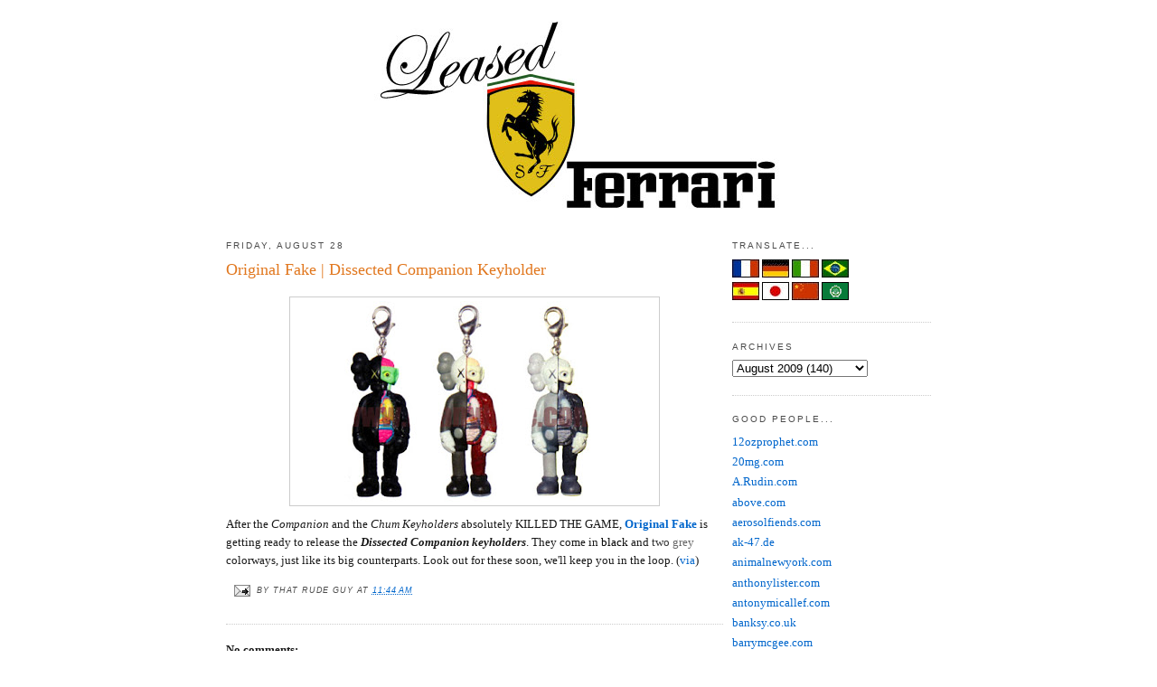

--- FILE ---
content_type: text/html; charset=UTF-8
request_url: http://www.leasedferrari.com/2009/08/original-fake-dissected-companion.html
body_size: 12406
content:
<!DOCTYPE html>
<html dir='ltr' xmlns='http://www.w3.org/1999/xhtml' xmlns:b='http://www.google.com/2005/gml/b' xmlns:data='http://www.google.com/2005/gml/data' xmlns:expr='http://www.google.com/2005/gml/expr'>
<head>
<link href='https://www.blogger.com/static/v1/widgets/2944754296-widget_css_bundle.css' rel='stylesheet' type='text/css'/>
<meta content='text/html; charset=UTF-8' http-equiv='Content-Type'/>
<meta content='blogger' name='generator'/>
<link href='http://www.leasedferrari.com/favicon.ico' rel='icon' type='image/x-icon'/>
<link href='http://www.leasedferrari.com/2009/08/original-fake-dissected-companion.html' rel='canonical'/>
<link rel="alternate" type="application/atom+xml" title="The One &amp; Only - Leased Ferrari - Atom" href="http://www.leasedferrari.com/feeds/posts/default" />
<link rel="alternate" type="application/rss+xml" title="The One &amp; Only - Leased Ferrari - RSS" href="http://www.leasedferrari.com/feeds/posts/default?alt=rss" />
<link rel="service.post" type="application/atom+xml" title="The One &amp; Only - Leased Ferrari - Atom" href="https://www.blogger.com/feeds/9206776048420149116/posts/default" />

<link rel="alternate" type="application/atom+xml" title="The One &amp; Only - Leased Ferrari - Atom" href="http://www.leasedferrari.com/feeds/727138796910289144/comments/default" />
<!--Can't find substitution for tag [blog.ieCssRetrofitLinks]-->
<link href='https://blogger.googleusercontent.com/img/b/R29vZ2xl/AVvXsEiUS1-TDafNd6oxqc_oeBUBHjNHjz_Q0PQqqsPj9XdYXiucBwpAPWxU1zocIleU6Z-56D6Fb9cwgasMrVUYw4fQz_15axvf8PXcooImlq1NvqVmBYaZBiZASE8TNx-npNiq-NYEjdtB63g/s400/original-fake-dissected-companion-keyholder.jpg' rel='image_src'/>
<meta content='http://www.leasedferrari.com/2009/08/original-fake-dissected-companion.html' property='og:url'/>
<meta content='Original Fake | Dissected Companion Keyholder' property='og:title'/>
<meta content='After the Companion  and the Chum Keyholders  absolutely KILLED THE GAME, Original Fake  is getting ready to release the  Dissected Companio...' property='og:description'/>
<meta content='https://blogger.googleusercontent.com/img/b/R29vZ2xl/AVvXsEiUS1-TDafNd6oxqc_oeBUBHjNHjz_Q0PQqqsPj9XdYXiucBwpAPWxU1zocIleU6Z-56D6Fb9cwgasMrVUYw4fQz_15axvf8PXcooImlq1NvqVmBYaZBiZASE8TNx-npNiq-NYEjdtB63g/w1200-h630-p-k-no-nu/original-fake-dissected-companion-keyholder.jpg' property='og:image'/>
<title>The One &amp; Only - Leased Ferrari: Original Fake | Dissected Companion Keyholder</title>
<style id='page-skin-1' type='text/css'><!--
/*
-----------------------------------------------
Blogger Template Style
Name:     Minima
Designer: Douglas Bowman
URL:      www.stopdesign.com
Date:     26 Feb 2004
Updated by: Blogger Team
----------------------------------------------- */
#navbar-iframe { display: none !important; }
/* Variable definitions
====================
<Variable name="bgcolor" description="Page Background Color"
type="color" default="#fff">
<Variable name="textcolor" description="Text Color"
type="color" default="#333">
<Variable name="linkcolor" description="Link Color"
type="color" default="#58a">
<Variable name="pagetitlecolor" description="Blog Title Color"
type="color" default="#666">
<Variable name="descriptioncolor" description="Blog Description Color"
type="color" default="#999">
<Variable name="titlecolor" description="Post Title Color"
type="color" default="#c60">
<Variable name="bordercolor" description="Border Color"
type="color" default="#ccc">
<Variable name="sidebarcolor" description="Sidebar Title Color"
type="color" default="#999">
<Variable name="sidebartextcolor" description="Sidebar Text Color"
type="color" default="#666">
<Variable name="visitedlinkcolor" description="Visited Link Color"
type="color" default="#999">
<Variable name="bodyfont" description="Text Font"
type="font" default="normal normal 100% Georgia, Serif">
<Variable name="headerfont" description="Sidebar Title Font"
type="font"
default="normal normal 78% 'Trebuchet MS',Trebuchet,Arial,Verdana,Sans-serif">
<Variable name="pagetitlefont" description="Blog Title Font"
type="font"
default="normal normal 200% Georgia, Serif">
<Variable name="descriptionfont" description="Blog Description Font"
type="font"
default="normal normal 78% 'Trebuchet MS', Trebuchet, Arial, Verdana, Sans-serif">
<Variable name="postfooterfont" description="Post Footer Font"
type="font"
default="normal normal 78% 'Trebuchet MS', Trebuchet, Arial, Verdana, Sans-serif">
<Variable name="startSide" description="Side where text starts in blog language"
type="automatic" default="left">
<Variable name="endSide" description="Side where text ends in blog language"
type="automatic" default="right">
*/
/* Use this with templates/template-twocol.html */
body {
background:#ffffff;
margin:0;
color:#191919;
font:x-small Georgia Serif;
font-size/* */:/**/small;
font-size: /**/small;
text-align: center;
}
a:link {
color:#0066CC;
text-decoration:none;
}
a:visited {
color:#378add;
text-decoration:none;
}
a:hover {
color:#e1771e;
text-decoration:underline;
}
a img {
border-width:0;
}
/* Header
-----------------------------------------------
*/
#header-wrapper {
width:780px;
margin:0 auto 10px;
}
#header-inner {
background-position: center;
margin-left: auto;
margin-right: auto;
}
#header {
margin: 5px;
text-align: center;
color:#666666;
}
#header h1 {
margin:5px 5px 0;
padding:15px 20px .25em;
line-height:1.2em;
text-transform:uppercase;
letter-spacing:.2em;
font: normal normal 200% Georgia, Serif;
}
#header a {
color:#666666;
text-decoration:none;
}
#header a:hover {
color:#666666;
}
#header .description {
margin:0 5px 5px;
padding:0 20px 15px;
max-width:720px;
text-transform:uppercase;
letter-spacing:.2em;
line-height: 1.4em;
font: normal normal 78% Arial, sans-serif;
color: #999999;
}
#header img {
margin-left: auto;
margin-right: auto;
}
/* Outer-Wrapper
----------------------------------------------- */
#outer-wrapper {
width: 780px;
margin:0 auto;
padding:10px;
text-align:left;
font: normal normal 100% Georgia, Times, serif;
}
#main-wrapper {
width: 550px;
float: left;
word-wrap: break-word; /* fix for long text breaking sidebar float in IE */
overflow: hidden;     /* fix for long non-text content breaking IE sidebar float */
}
#sidebar-wrapper {
width: 220px;
float: right;
word-wrap: break-word; /* fix for long text breaking sidebar float in IE */
overflow: hidden;      /* fix for long non-text content breaking IE sidebar float */
}
/* Headings
----------------------------------------------- */
h2 {
margin:1.5em 0 .75em;
font:normal normal 78% Arial, sans-serif;
line-height: 1.4em;
text-transform:uppercase;
letter-spacing:.2em;
color:#4c4c4c;
}
/* Posts
-----------------------------------------------
*/
h2.date-header {
margin:1.5em 0 .5em;
}
.post {
margin:.5em 0 1.5em;
border-bottom:1px dotted #cccccc;
padding-bottom:1.5em;
}
.post h3 {
margin:.25em 0 0;
padding:0 0 4px;
font-size:140%;
font-weight:normal;
line-height:1.4em;
color:#e1771e;
}
.post h3 a, .post h3 a:visited, .post h3 strong {
display:block;
text-decoration:none;
color:#e1771e;
font-weight:normal;
}
.post h3 strong, .post h3 a:hover {
color:#191919;
}
.post-body {
margin:0 0 .75em;
line-height:1.6em;
}
.post-body blockquote {
line-height:1.3em;
}
.post-footer {
margin: .75em 0;
color:#4c4c4c;
text-transform:uppercase;
letter-spacing:.1em;
font: italic normal 70% Arial, sans-serif;
line-height: 1.4em;
}
.comment-link {
margin-left:.6em;
}
.post img {
padding:4px;
border:1px solid #cccccc;
}
.post blockquote {
margin:1em 20px;
}
.post blockquote p {
margin:.75em 0;
}
<script type="text/javascript">var addthis_pub="sguilburt";</script>
<a onmouseout="addthis_close()" , [title]\ ) onclick="return addthis_sendto()" [url]\ onmouseover="return addthis_open(this, \" href="http://www.addthis.com/bookmark.php" \><img border="0" width="125" alt="" style="border:0" src="http://s7.addthis.com/static/btn/lg-bookmark-en.gif" height="16"/></a><script src="http://s7.addthis.com/js/152/addthis_widget.js" type="text/javascript"></script>
/* Comments
----------------------------------------------- */
#comments h4 {
margin:1em 0;
font-weight: bold;
line-height: 1.4em;
text-transform:uppercase;
letter-spacing:.2em;
color: #4c4c4c;
}
#comments-block {
margin:1em 0 1.5em;
line-height:1.6em;
}
#comments-block .comment-author {
margin:.5em 0;
}
#comments-block .comment-body {
margin:.25em 0 0;
}
#comments-block .comment-footer {
margin:-.25em 0 2em;
line-height: 1.4em;
text-transform:uppercase;
letter-spacing:.1em;
}
#comments-block .comment-body p {
margin:0 0 .75em;
}
.deleted-comment {
font-style:italic;
color:gray;
}
#blog-pager-newer-link {
float: left;
}
#blog-pager-older-link {
float: right;
}
#blog-pager {
text-align: center;
}
.feed-links {
clear: both;
line-height: 2.5em;
}
/* Sidebar Content
----------------------------------------------- */
.sidebar {
color: #666666;
line-height: 1.5em;
}
.sidebar ul {
list-style:none;
margin:0 0 0;
padding:0 0 0;
}
.sidebar li {
margin:0;
padding-top:0;
padding-right:0;
padding-bottom:.25em;
padding-left:15px;
text-indent:-15px;
line-height:1.5em;
}
.sidebar .widget, .main .widget {
border-bottom:1px dotted #cccccc;
margin:0 0 1.5em;
padding:0 0 1.5em;
}
.main .Blog {
border-bottom-width: 0;
}
<form action="http://www.google.com/cse" id="cse-search-box" target="_blank">
<div>
<input type="hidden" name="cx" />
<input type="hidden" name="ie" />
<input type="text" name="q" size="31" />
<input type="submit" name="sa" />
</div>
</form>
<script type="text/javascript" src="http://www.google.com/coop/cse/brand?form=cse-search-box&amp;lang=en"></script>
/* Profile
----------------------------------------------- */
.profile-img {
float: left;
margin-top: 0;
margin-right: 5px;
margin-bottom: 5px;
margin-left: 0;
padding: 4px;
border: 1px solid #cccccc;
}
.profile-data {
margin:0;
text-transform:uppercase;
letter-spacing:.1em;
font: italic normal 70% Arial, sans-serif;
color: #4c4c4c;
font-weight: bold;
line-height: 1.6em;
}
.profile-datablock {
margin:.5em 0 .5em;
}
.profile-textblock {
margin: 0.5em 0;
line-height: 1.6em;
}
.profile-link {
font: italic normal 70% Arial, sans-serif;
text-transform: uppercase;
letter-spacing: .1em;
}
/* Footer
----------------------------------------------- */
#footer {
width:660px;
clear:both;
margin:0 auto;
padding-top:15px;
line-height: 1.6em;
text-transform:uppercase;
letter-spacing:.1em;
text-align: center;
}
/* Label Cloud Styles
----------------------------------------------- */
#labelCloud {text-align:center;font-family:arial,sans-serif;}
#labelCloud  .label-cloud li{display:inline;background-image:none !important;padding:0 5px;margin:0;vertical-align:baseline !important;border:0 !important;}
#labelCloud ul{list-style-type:none;margin:0 auto;padding:0;}
#labelCloud a img{border:0;display:inline;margin:0 0 0 3px;padding:0}
#labelCloud a{text-decoration:none}
#labelCloud a:hover{text-decoration:underline}
#labelCloud li a{}
#labelCloud .label-cloud {}
#labelCloud .label-count {padding-left:0.2em;font-size:9px;color:#000}
#labelCloud .label-cloud li:before{content:"" !important}
--></style>
<link href='https://www.blogger.com/dyn-css/authorization.css?targetBlogID=9206776048420149116&amp;zx=05f48eb2-80dd-4247-80c5-86fc50584750' media='none' onload='if(media!=&#39;all&#39;)media=&#39;all&#39;' rel='stylesheet'/><noscript><link href='https://www.blogger.com/dyn-css/authorization.css?targetBlogID=9206776048420149116&amp;zx=05f48eb2-80dd-4247-80c5-86fc50584750' rel='stylesheet'/></noscript>
<meta name='google-adsense-platform-account' content='ca-host-pub-1556223355139109'/>
<meta name='google-adsense-platform-domain' content='blogspot.com'/>

<!-- data-ad-client=ca-pub-4888681708441961 -->

</head>
<body>
<div class='navbar section' id='navbar'><div class='widget Navbar' data-version='1' id='Navbar1'><script type="text/javascript">
    function setAttributeOnload(object, attribute, val) {
      if(window.addEventListener) {
        window.addEventListener('load',
          function(){ object[attribute] = val; }, false);
      } else {
        window.attachEvent('onload', function(){ object[attribute] = val; });
      }
    }
  </script>
<div id="navbar-iframe-container"></div>
<script type="text/javascript" src="https://apis.google.com/js/platform.js"></script>
<script type="text/javascript">
      gapi.load("gapi.iframes:gapi.iframes.style.bubble", function() {
        if (gapi.iframes && gapi.iframes.getContext) {
          gapi.iframes.getContext().openChild({
              url: 'https://www.blogger.com/navbar/9206776048420149116?po\x3d727138796910289144\x26origin\x3dhttp://www.leasedferrari.com',
              where: document.getElementById("navbar-iframe-container"),
              id: "navbar-iframe"
          });
        }
      });
    </script><script type="text/javascript">
(function() {
var script = document.createElement('script');
script.type = 'text/javascript';
script.src = '//pagead2.googlesyndication.com/pagead/js/google_top_exp.js';
var head = document.getElementsByTagName('head')[0];
if (head) {
head.appendChild(script);
}})();
</script>
</div></div>
<div id='outer-wrapper'><div id='wrap2'>
<!-- skip links for text browsers -->
<span id='skiplinks' style='display:none;'>
<a href='#main'>skip to main </a> |
      <a href='#sidebar'>skip to sidebar</a>
</span>
<div id='header-wrapper'>
<div class='header section' id='header'><div class='widget Header' data-version='1' id='Header1'>
<div id='header-inner'>
<a href='http://www.leasedferrari.com/' style='display: block'>
<img alt='The One &amp; Only - Leased Ferrari' height='225px; ' id='Header1_headerimg' src='https://blogger.googleusercontent.com/img/b/R29vZ2xl/AVvXsEg2ui8-63M9OneQUWejsk8TfY7Q2WK0n7ibTzr_VFk0qDzUPAIXxp78xUiSBNaGBJsOPpHVCRpkT68_KP6pCZ55n1CTq0xMYo4wq9KxK8RiGSqJ82R3LnZtxLkFD870s9tAVRFNjVtDNO8/s1600-r/Leased-Ferrari-Banner.jpg' style='display: block' width='453px; '/>
</a>
</div>
</div></div>
</div>
<div id='content-wrapper'>
<div id='crosscol-wrapper' style='text-align:center'>
<div class='crosscol no-items section' id='crosscol'></div>
</div>
<div id='main-wrapper'>
<div class='main section' id='main'><div class='widget Blog' data-version='1' id='Blog1'>
<div class='blog-posts hfeed'>

          <div class="date-outer">
        
<h2 class='date-header'><span>Friday, August 28</span></h2>

          <div class="date-posts">
        
<div class='post-outer'>
<div class='post hentry'>
<a name='727138796910289144'></a>
<h3 class='post-title entry-title'>
<a href='http://www.leasedferrari.com/2009/08/original-fake-dissected-companion.html'>Original Fake | Dissected Companion Keyholder</a>
</h3>
<div class='post-header-line-1'></div>
<div class='post-body entry-content' id='post-727138796910289144'>
<style>#fullpost{display:inline;}</style>
<p><a href="https://blogger.googleusercontent.com/img/b/R29vZ2xl/AVvXsEiUS1-TDafNd6oxqc_oeBUBHjNHjz_Q0PQqqsPj9XdYXiucBwpAPWxU1zocIleU6Z-56D6Fb9cwgasMrVUYw4fQz_15axvf8PXcooImlq1NvqVmBYaZBiZASE8TNx-npNiq-NYEjdtB63g/s1600-h/original-fake-dissected-companion-keyholder.jpg"><img alt="" border="0" id="BLOGGER_PHOTO_ID_5375087666463322722" src="https://blogger.googleusercontent.com/img/b/R29vZ2xl/AVvXsEiUS1-TDafNd6oxqc_oeBUBHjNHjz_Q0PQqqsPj9XdYXiucBwpAPWxU1zocIleU6Z-56D6Fb9cwgasMrVUYw4fQz_15axvf8PXcooImlq1NvqVmBYaZBiZASE8TNx-npNiq-NYEjdtB63g/s400/original-fake-dissected-companion-keyholder.jpg" style="DISPLAY: block; MARGIN: 0px auto 10px; WIDTH: 400px; CURSOR: hand; HEIGHT: 222px; TEXT-ALIGN: center" /></a>After the <em>Companion</em> and the <em>Chum Keyholders</em> absolutely KILLED THE GAME, <strong><a href="http://www.original-fake.com/">Original Fake</a></strong> is getting ready to release the<strong><em> Dissected Companion keyholders</em></strong>. They come in <span style="color:#000000;">black</span> and <span style="color:#333333;">two</span><span style="color:#666666;"> grey</span> colorways, just like its big counterparts. Look out for these soon, we'll keep you in the loop. (<a href="http://www.highsnobiety.com/">via</a>)</p>
<div style='clear: both;'></div>
</div>
<div class='post-footer'>
<div class='post-footer-line post-footer-line-1'><span class='post-icons'>
<span class='item-action'>
<a href='https://www.blogger.com/email-post/9206776048420149116/727138796910289144' title='Email Post'>
<img alt='' class='icon-action' height='13' src='http://www.blogger.com/img/icon18_email.gif' width='18'/>
</a>
</span>
<span class='item-control blog-admin pid-1051457759'>
<a href='https://www.blogger.com/post-edit.g?blogID=9206776048420149116&postID=727138796910289144&from=pencil' title='Edit Post'>
<img alt='' class='icon-action' height='18' src='https://resources.blogblog.com/img/icon18_edit_allbkg.gif' width='18'/>
</a>
</span>
</span>
<span class='post-author vcard'>
by
<span class='fn'>That RUDE guy</span>
</span>
<span class='post-timestamp'>
at
<a class='timestamp-link' href='http://www.leasedferrari.com/2009/08/original-fake-dissected-companion.html' rel='bookmark' title='permanent link'><abbr class='published' title='2009-08-28T11:44:00-07:00'>11:44&#8239;AM</abbr></a>
</span>
<span class='post-comment-link'>
</span>
</div>
<div class='post-footer-line post-footer-line-2'></div>
<div class='post-footer-line post-footer-line-3'></div>
</div>
</div>
<div class='comments' id='comments'>
<a name='comments'></a>
<h4>No comments:</h4>
<div id='Blog1_comments-block-wrapper'>
<dl class='avatar-comment-indent' id='comments-block'>
</dl>
</div>
<p class='comment-footer'>
<a href='https://www.blogger.com/comment/fullpage/post/9206776048420149116/727138796910289144' onclick='javascript:window.open(this.href, "bloggerPopup", "toolbar=0,location=0,statusbar=1,menubar=0,scrollbars=yes,width=640,height=500"); return false;'>Post a Comment</a>
</p>
</div>
</div>

        </div></div>
      
</div>
<div class='blog-pager' id='blog-pager'>
<span id='blog-pager-newer-link'>
<a class='blog-pager-newer-link' href='http://www.leasedferrari.com/2009/08/sneak-peek-inferno-gallery-1988-la.html' id='Blog1_blog-pager-newer-link' title='Newer Post'>Newer Post</a>
</span>
<span id='blog-pager-older-link'>
<a class='blog-pager-older-link' href='http://www.leasedferrari.com/2009/08/shard-renzo-piano.html' id='Blog1_blog-pager-older-link' title='Older Post'>Older Post</a>
</span>
<a class='home-link' href='http://www.leasedferrari.com/'>Home</a>
</div>
<div class='clear'></div>
<div class='post-feeds'>
<div class='feed-links'>
Subscribe to:
<a class='feed-link' href='http://www.leasedferrari.com/feeds/727138796910289144/comments/default' target='_blank' type='application/atom+xml'>Post Comments (Atom)</a>
</div>
</div>
</div></div>
</div>
<div id='sidebar-wrapper'>
<div class='sidebar section' id='sidebar'><div class='widget HTML' data-version='1' id='HTML6'>
<h2 class='title'>TRANSLATE...</h2>
<div class='widget-content'>
<form action="http://www.google.com/translate" >

<script language="JavaScript">
<!-- 
document.write ("<input name=u value="+location.href+" type=hidden>") 
// --> 
</script>

<input name="hl" value="en" type="hidden" />

<input name="ie" value="UTF8" type="hidden" />

<input name="langpair" value="" type="hidden" />

<input name="langpair" value="en|fr" title="French" src="http://photos1.blogger.com/img/43/1633/320/13539949_e76af75976.jpg" onclick="this.form.langpair.value=this.value" height="20" type="image" width="30" />

<input name="langpair" value="en|de" title="German" src="http://photos1.blogger.com/img/43/1633/320/13539933_041ca1eda2.jpg" onclick="this.form.langpair.value=this.value" height="20" type="image" width="30" />

<input name="langpair" value="en|it" title="Italian" src="http://photos1.blogger.com/img/43/1633/320/13539953_0384ccecf9.jpg" onclick="this.form.langpair.value=this.value" height="20" type="image" width="30" />

<input name="langpair" value="en|pt" title="Portuguese" src="http://photos1.blogger.com/img/43/1633/320/13539966_0d09b410b5.jpg" onclick="this.form.langpair.value=this.value" height="20" type="image" width="30" /><br />

<input name="langpair" value="en|es" title="Spanish" src="http://photos1.blogger.com/img/43/1633/320/13539946_2fabed0dbf.jpg" onclick="this.form.langpair.value=this.value" height="20" type="image" width="30" />

<input name="langpair" value="en|ja" title="Japanese" src="http://photos1.blogger.com/img/43/1633/320/13539955_925e6683c8.jpg" onclick="this.form.langpair.value=this.value" height="20" type="image" width="30" />

<input name="langpair" value="en|zh-CN" title="Chinese Simplified" src="http://photos1.blogger.com/img/43/1633/320/14324441_5ca5ce3423.jpg" onclick="this.form.langpair.value=this.value" height="20" type="image" width="30" />

<input name="langpair" value="en|ar" title="Arabic" src="http://photos1.blogger.com/blogger/3709/485/1600/arabic-flag.gif" onclick="this.form.langpair.value=this.value" height="20" type="image" width="30" />

</form>
</div>
<div class='clear'></div>
</div><div class='widget BlogArchive' data-version='1' id='BlogArchive1'>
<h2>Archives</h2>
<div class='widget-content'>
<div id='ArchiveList'>
<div id='BlogArchive1_ArchiveList'>
<select id='BlogArchive1_ArchiveMenu'>
<option value=''>Archives</option>
<option value='http://www.leasedferrari.com/2012/12/'>December 2012 (3)</option>
<option value='http://www.leasedferrari.com/2012/10/'>October 2012 (2)</option>
<option value='http://www.leasedferrari.com/2012/09/'>September 2012 (1)</option>
<option value='http://www.leasedferrari.com/2012/08/'>August 2012 (1)</option>
<option value='http://www.leasedferrari.com/2012/07/'>July 2012 (7)</option>
<option value='http://www.leasedferrari.com/2012/06/'>June 2012 (2)</option>
<option value='http://www.leasedferrari.com/2012/05/'>May 2012 (7)</option>
<option value='http://www.leasedferrari.com/2012/04/'>April 2012 (11)</option>
<option value='http://www.leasedferrari.com/2012/03/'>March 2012 (8)</option>
<option value='http://www.leasedferrari.com/2012/02/'>February 2012 (20)</option>
<option value='http://www.leasedferrari.com/2012/01/'>January 2012 (12)</option>
<option value='http://www.leasedferrari.com/2011/12/'>December 2011 (8)</option>
<option value='http://www.leasedferrari.com/2011/11/'>November 2011 (11)</option>
<option value='http://www.leasedferrari.com/2011/10/'>October 2011 (16)</option>
<option value='http://www.leasedferrari.com/2011/09/'>September 2011 (17)</option>
<option value='http://www.leasedferrari.com/2011/08/'>August 2011 (32)</option>
<option value='http://www.leasedferrari.com/2011/07/'>July 2011 (25)</option>
<option value='http://www.leasedferrari.com/2011/06/'>June 2011 (20)</option>
<option value='http://www.leasedferrari.com/2011/05/'>May 2011 (54)</option>
<option value='http://www.leasedferrari.com/2011/04/'>April 2011 (33)</option>
<option value='http://www.leasedferrari.com/2011/03/'>March 2011 (41)</option>
<option value='http://www.leasedferrari.com/2011/02/'>February 2011 (37)</option>
<option value='http://www.leasedferrari.com/2011/01/'>January 2011 (60)</option>
<option value='http://www.leasedferrari.com/2010/12/'>December 2010 (36)</option>
<option value='http://www.leasedferrari.com/2010/11/'>November 2010 (47)</option>
<option value='http://www.leasedferrari.com/2010/10/'>October 2010 (77)</option>
<option value='http://www.leasedferrari.com/2010/09/'>September 2010 (48)</option>
<option value='http://www.leasedferrari.com/2010/08/'>August 2010 (51)</option>
<option value='http://www.leasedferrari.com/2010/07/'>July 2010 (38)</option>
<option value='http://www.leasedferrari.com/2010/06/'>June 2010 (42)</option>
<option value='http://www.leasedferrari.com/2010/05/'>May 2010 (49)</option>
<option value='http://www.leasedferrari.com/2010/04/'>April 2010 (78)</option>
<option value='http://www.leasedferrari.com/2010/03/'>March 2010 (95)</option>
<option value='http://www.leasedferrari.com/2010/02/'>February 2010 (101)</option>
<option value='http://www.leasedferrari.com/2010/01/'>January 2010 (98)</option>
<option value='http://www.leasedferrari.com/2009/12/'>December 2009 (87)</option>
<option value='http://www.leasedferrari.com/2009/11/'>November 2009 (72)</option>
<option value='http://www.leasedferrari.com/2009/10/'>October 2009 (101)</option>
<option value='http://www.leasedferrari.com/2009/09/'>September 2009 (106)</option>
<option value='http://www.leasedferrari.com/2009/08/'>August 2009 (140)</option>
<option value='http://www.leasedferrari.com/2009/07/'>July 2009 (171)</option>
<option value='http://www.leasedferrari.com/2009/06/'>June 2009 (113)</option>
<option value='http://www.leasedferrari.com/2009/05/'>May 2009 (65)</option>
<option value='http://www.leasedferrari.com/2009/04/'>April 2009 (96)</option>
<option value='http://www.leasedferrari.com/2009/03/'>March 2009 (99)</option>
<option value='http://www.leasedferrari.com/2009/02/'>February 2009 (38)</option>
<option value='http://www.leasedferrari.com/2009/01/'>January 2009 (51)</option>
<option value='http://www.leasedferrari.com/2008/12/'>December 2008 (51)</option>
<option value='http://www.leasedferrari.com/2008/11/'>November 2008 (116)</option>
<option value='http://www.leasedferrari.com/2008/10/'>October 2008 (111)</option>
<option value='http://www.leasedferrari.com/2008/09/'>September 2008 (59)</option>
</select>
</div>
</div>
<div class='clear'></div>
</div>
</div><div class='widget LinkList' data-version='1' id='LinkList1'>
<h2>Good People...</h2>
<div class='widget-content'>
<ul>
<li><a href='http://www.12ozprophet.com/'>12ozprophet.com</a></li>
<li><a href='http://www.20mg.com/'>20mg.com</a></li>
<li><a href='http://www.arudin.com/'>A.Rudin.com</a></li>
<li><a href='http://www.goabove.com/'>above.com</a></li>
<li><a href='http://www.aerosolfiends.com/'>aerosolfiends.com</a></li>
<li><a href='http://www.ak-47.de/'>ak-47.de</a></li>
<li><a href='http://animalnewyork.com/'>animalnewyork.com</a></li>
<li><a href='http://www.listerart.com.au/'>anthonylister.com</a></li>
<li><a href='http://www.antonymicallef.com/'>antonymicallef.com</a></li>
<li><a href='http://c5148858.qvvo.com/'>banksy.co.uk</a></li>
<li><a href='http://www.barrymcgee.com/'>barrymcgee.com</a></li>
<li><a href='http://bastny.blogspot.com/'>bast.com</a></li>
<li><a href='http://www.blackratpress.co.uk/'>blackratpress.co.uk</a></li>
<li><a href='http://blekmyvibe.free.fr/'>blekmyvibe.free.fr</a></li>
<li><a href='http://www.bombingscience.com/'>bombingscience.com</a></li>
<li><a href='http://www.bomit.com/'>bomit.com</a></li>
<li><a href='http://www.boxi.eu.com/'>boxi.com</a></li>
<li><a href='http://www.brooklynstreetart.com/theblog/'>brooklynstreetart.com</a></li>
<li><a href='http://c-monster.net/'>c-monster.net</a></li>
<li><a href='http://cakestreetart.com/'>cakestreetart.com</a></li>
<li><a href='http://www.chorboogie.com/'>chorboogie.com</a></li>
<li><a href='http://www.chrisstain.com/'>chrisstain.com</a></li>
<li><a href='http://chloeearly.com/'>cloeearly.com</a></li>
<li><a href='http://colorsinla.com/'>colorsinla.com</a></li>
<li><a href='http://conorsaysboom.wordpress.com/'>conorharrington.com</a></li>
<li><a href='http://www.leonthe4th.com/'>dain.com</a></li>
<li><a href='http://www.danwitz.com/'>danwitz.com</a></li>
<li><a href='http://www.davidchoe.com/'>davidchoe.com</a></li>
<li><a href='http://www.dface.co.uk/'>dface.co.uk</a></li>
<li><a href='http://www.claudioethos.com/'>ethos.com</a></li>
<li><a href='http://www.fafi.net/'>fafi.net</a></li>
<li><a href='http://www.faile.net/'>faile.net</a></li>
<li><a href='http://www.faith47.com/'>faith47.com</a></li>
<li><a href='http://www.fauxreel.ca/'>fauxreel.ca</a></li>
<li><a href='http://www.fkdl.com/'>fkdl.com</a></li>
<li><a href='http://flying-fortress.blogspot.com/'>flyingfortress.com</a></li>
<li><a href='http://www.freshnessmag.com/'>freshnessmag.com</a></li>
<li><a href='http://www.futura2000.com/'>futura2000.com</a></li>
<li><a href='http://www.graffitiresearchlab.com/'>graffitiresearchlab.com</a></li>
<li><a href='http://gregorysiff.tumblr.com/'>gregorysiff.com</a></li>
<li><a href='http://harbengerduo.blogspot.com/'>harbengerduo.com</a></li>
<li><a href='http://www.herakut.de/'>herakut.de</a></li>
<li><a href='http://highrollersociety.co.uk/'>highrollersociety.co.uk</a></li>
<li><a href='http://www.hookedblog.co.uk/'>hookedblog.com</a></li>
<li><a href='http://hushstudio.blogspot.com/'>hushstudio.com/</a></li>
<li><a href='http://13bebbb3.seriousfiles.com/'>hypebeast.com</a></li>
<li><a href='http://www.ifrancis.co.uk/#home'>ianfrancis.com</a></li>
<li><a href='http://indigosadventures.wordpress.com/'>indigo.com</a></li>
<li><a href='http://insaland.com/'>insaland.com</a></li>
<li><a href='http://johnhildebrandphotography.blogspot.com/'>johnhildebrand.com</a></li>
<li><a href='http://jr-art.net/'>JR-art.com</a></li>
<li><a href='http://www.juxtapoz.com/'>juxtapoz.com</a></li>
<li><a href='http://www.kawsone.com/'>kawsone.com</a></li>
<li><a href='http://thekeegangibbs.wordpress.com/'>keegangibbs.com</a></li>
<li><a href='http://www.kid-zoom.com/'>kidzoom.com</a></li>
<li><a href='http://www.knowngallery.com/'>knowngallery.com</a></li>
<li><a href='http://kzergabegalllery.com/'>kzergabegllery.com</a></li>
<li><a href='http://www.lataco.com/'>lataco.com</a></li>
<li><a href='http://leequinones.com/'>leequinones.com</a></li>
<li><a href='http://little-people.blogspot.com/'>little-people.com</a></li>
<li><a href='http://workhorsevisuals.com/new/'>loganhicks.com</a></li>
<li><a href='http://www.thelondonpolice.com/NewTLP/News.html'>londonpolice.com</a></li>
<li><a href='http://www.thisisludo.com/'>ludo.com</a></li>
<li><a href='http://www.xmarkjenkinsx.com/'>markjenkins.com</a></li>
<li><a href='http://www.mayahayuk.com/'>mayahayuk.com</a></li>
<li><a href='http://www.missbugs.com/'>missbugs.com</a></li>
<li><a href='http://www.missvan.com/'>missvan.com</a></li>
<li><a href='http://www.theartofnickwalker.com/'>nickwalker.com</a></li>
<li><a href='http://obeygiant.com/'>obeygiant.com</a></li>
<li><a href='http://papermonster.wordpress.com/'>papermonster.com</a></li>
<li><a href='http://www.picturesonwalls.com/'>pictureonwalls.com</a></li>
<li><a href='http://www.bladediary.com/'>posterchild.com</a></li>
<li><a href='http://www.robotswillkill.com/'>robotswillkill.com</a></li>
<li><a href='http://saberone.com/'>saberone.com</a></li>
<li><a href='http://www.samflores.com/'>samflores.com</a></li>
<li><a href='http://www.septerhed.com/'>septerhed.com</a></li>
<li><a href='http://www.sharktoof.com/'>sharktoof.com</a></li>
<li><a href='http://www.whendogsfly.com/'>skewville.com</a></li>
<li><a href='http://www.skullphone.com/'>skullphone.com</a></li>
<li><a href='http://blog.smart-crew.com/'>smart-crew.com</a></li>
<li><a href='http://www.space-invaders.com/'>spaceinvaders.com</a></li>
<li><a href='http://specterart.com/'>specterart.com</a></li>
<li><a href='http://www.firstandfifteenth.net/'>stevepowers.com</a></li>
<li><a href='http://www.streetartstickers.com/'>streetartstickers.com</a></li>
<li><a href='http://street-fodder.blogspot.com/'>streetfodder.com</a></li>
<li><a href='http://www.robotswillkill.com/streetspot/'>streetspot.com</a></li>
<li><a href='http://streetsy.com/'>streetsy.com</a></li>
<li><a href='http://www.suprafootwear.com/'>suprafootwear.com</a></li>
<li><a href='http://www.thestatusfaction.net/'>T$F.com</a></li>
<li><a href='http://thankyoux.com/'>thankyoux.com</a></li>
<li><a href='http://www.creativecaretlcrew.com/'>thecreativecartel.com</a></li>
<li><a href='http://www.thedirtfloor.com/'>thedirtfloor.com</a></li>
<li><a href='http://www.thenomade.com/'>thenomade.com</a></li>
<li><a href='http://seventhletter.com/'>theseventhletter.com</a></li>
<li><a href='http://thismeansmar.bigcartel.com/'>ThisMeansMAR.com</a></li>
<li><a href='http://unurth.com/'>unurth.com</a></li>
<li><a href='http://www.upperplayground.com/'>upperplayground.com</a></li>
<li><a href='http://alexandrefarto.com/'>vhils.com</a></li>
<li><a href='http://www.wkinteract.com/'>wkinteract.com</a></li>
<li><a href='http://6f44d6d0.picturesetc.net/'>woostercollective.com</a></li>
<li><a href='http://www.xoooox.com/'>xoooox.com</a></li>
</ul>
<div class='clear'></div>
</div>
</div><div class='widget PopularPosts' data-version='1' id='PopularPosts1'>
<h2>Popular Posts</h2>
<div class='widget-content popular-posts'>
<ul>
<li>
<div class='item-content'>
<div class='item-title'><a href='http://www.leasedferrari.com/2010/10/not-really-sure-kellee-maize-revival-of.html'>VIDEO | Kellee Maize - "Revival of the Fifth Sun'</a></div>
<div class='item-snippet'>I am so confused on this one. I started watching wondering what she was going to do, and then kept watching in a state of uncomfortable amus...</div>
</div>
<div style='clear: both;'></div>
</li>
<li>
<div class='item-content'>
<div class='item-thumbnail'>
<a href='http://www.leasedferrari.com/2012/07/real-belly-intro.html' target='_blank'>
<img alt='' border='0' src='https://lh3.googleusercontent.com/blogger_img_proxy/AEn0k_tp_oundCYtM8CHVFXVZ0h_nOCP483nS7XZhkS3ozd2D16y8KNiFhTl3KAwqFPg1uqSX538Cx3ths5i6DzdsyD6fZnyyoYPwzauzGMQ0OjdMOJpIQ=w72-h72-n-k-no-nu'/>
</a>
</div>
<div class='item-title'><a href='http://www.leasedferrari.com/2012/07/real-belly-intro.html'>REAL | Belly Intro</a></div>
<div class='item-snippet'> Best intro to a movie EVER. Shout out to Hype Williams .</div>
</div>
<div style='clear: both;'></div>
</li>
<li>
<div class='item-content'>
<div class='item-thumbnail'>
<a href='http://www.leasedferrari.com/2012/07/video-ken-block-gymkhana-5.html' target='_blank'>
<img alt='' border='0' src='https://lh3.googleusercontent.com/blogger_img_proxy/AEn0k_ucDqAnOfJ5F-TB4SZLYSwj55o4uRGay8RiaZadgiiYDmg0K35C21eEL-ITSq67lUCrJE5BcRPsdiTfwMP8erWC-44EwnoiIkXKNDTRjjVaXi89=w72-h72-n-k-no-nu'/>
</a>
</div>
<div class='item-title'><a href='http://www.leasedferrari.com/2012/07/video-ken-block-gymkhana-5.html'>VIDEO | Ken Block - Gymkhana 5</a></div>
<div class='item-snippet'>    DC  and Ken Block  present Gymkhana FIVE : Ultimate Urban Playground; San Francisco . Shot on the actual streets of San Francisco, Calif...</div>
</div>
<div style='clear: both;'></div>
</li>
<li>
<div class='item-content'>
<div class='item-thumbnail'>
<a href='http://www.leasedferrari.com/2012/02/style-alexander-mcqueen-fire-print.html' target='_blank'>
<img alt='' border='0' src='https://blogger.googleusercontent.com/img/b/R29vZ2xl/AVvXsEgSyZ_DbLecwPOEuOchRBksDQgqx-V53oN7zQUZOXNMfEYZ6V1jI9pTgm5ftPenou3cQrhtj2Y9gk2pXdjDsUcEQOb3yaNiAJH7sPoPYoQ2IB9i2Czk9_2e8y545Pxmtw8YwfZAgMszisXk/w72-h72-p-k-no-nu/alexander-mcqueen-fire-print-shirtFRONT.jpg'/>
</a>
</div>
<div class='item-title'><a href='http://www.leasedferrari.com/2012/02/style-alexander-mcqueen-fire-print.html'>STYLE | Alexander McQueen Fire Print Shirt</a></div>
<div class='item-snippet'>This is a unique piece from the McQueen Spring/Summer 2012 Collection . The &quot; Fire Print  Shirt &quot; is rather bold, but you do need ...</div>
</div>
<div style='clear: both;'></div>
</li>
</ul>
<div class='clear'></div>
</div>
</div><div class='widget HTML' data-version='1' id='HTML4'>
<h2 class='title'>Our Twitter Feed...</h2>
<div class='widget-content'>
<a class="twitter-timeline" href="https://twitter.com/LeasedFerrari" data-widget-id="284794343091470336">Tweets by @LeasedFerrari</a>
<script>!function(d,s,id){var js,fjs=d.getElementsByTagName(s)[0];if(!d.getElementById(id)){js=d.createElement(s);js.id=id;js.src="//platform.twitter.com/widgets.js";fjs.parentNode.insertBefore(js,fjs);}}(document,"script","twitter-wjs");</script>
</div>
<div class='clear'></div>
</div><div class='widget HTML' data-version='1' id='HTML3'>
<div class='widget-content'>
<style type="text/css" align="left">a.soundcloud-dropbox:hover {color: #1896D1 !important; background-color: transparent !important;}*html a.soundcloud-dropbox {background-image: none !important; filter: progid:DXImageTransform.Microsoft.AlphaImageLoader(src='(http://a1.soundcloud.com/images/dropbox_small_white.png?410a6d)', sizingMethod='crop' ) !important;}/* if you want to have valid HTML, please be so kind and put the style part in the head of your page */</style><a , line-height: helvetica, sans-serif; arial, 1.3em style="display: block; margin: 0px auto; background: transparent url(http://a1.soundcloud.com/images/dropbox_small_white.png?410a6d) top left no-repeat; color: #888888; font-size: 10px; height: 30px; padding: 25px 60px 0 11px; width: 125px; text-decoration: none; font-family: " grande lucida href="http://soundcloud.com/leasedferrari/dropbox" class="soundcloud-dropbox">Send Us Your New Tracks</a>
<a href="http://leasedferrari.ontoplist.com/index.php?id=leased" target="_blank" title="Blog directory"><img border="0" alt="Blog directory" src="http://leasedferrari.ontoplist.com/img.php?id=leased"/></a>
<a href="http://www.topblogarea.com/show_all/" title="Show all blogs"><img border="0" alt="Show all blogs" src="http://www.topblogarea.com/tracker.php?do=in&id=58134"/></a><a href="http://leasedferrari.blogspot.com/feeds/posts/default?alt=rss" target="_blank"><img alt="Powered by FeedBurner" style="border:0" src="http://www.feedburner.com/fb/images/pub/powered_by_fb.gif"/></a>
<script type="text/javascript">var addthis_pub="sguilburt";</script>
<a onmouseout="addthis_close()" , [title]\ ) onclick="return addthis_sendto()" [url]\ onmouseover="return addthis_open(this, \" href="http://www.addthis.com/bookmark.php" \><img border="0" width="125" alt="" style="border:0" src="http://s7.addthis.com/static/btn/lg-bookmark-en.gif" height="16"/></a><script src="http://s7.addthis.com/js/152/addthis_widget.js" type="text/javascript"></script>
<script type="text/javascript">var _sttoolbar = {}</script><script src="http://w.sharethis.com/widget/stblogger.js" type="text/javascript"></script><script type="text/javascript">stBlogger.init("http://w.sharethis.com/button/sharethis.js#publisher=75335088-84e3-4914-94be-efa412f43174&amp;type=blogger&amp;style=rotate&amp;post_services=facebook%2Ctwitter%2Cblogger%2Cmyspace%2Cwordpress%2Cdigg%2Cdelicious%2Cybuzz%2Cstumbleupon%2Creddit%2Ctechnorati%2Cmixx%2Ctypepad%2Cgoogle_bmarks%2Cwindows_live%2Cfark%2Cbus_exchange%2Cpropeller%2Cnewsvine%2Clinkedin");</script>
</div>
<div class='clear'></div>
</div><div class='widget Text' data-version='1' id='Text2'>
<h2 class='title'>CONTACT US...</h2>
<div class='widget-content'>
<span class="Apple-style-span"  style="font-size:100%;"><b><span class="Apple-style-span"  style="color:#FF9900;">GOT SOMETHING WE SHOULD SEE?</span></b></span><div><span class="Apple-style-span"  style="color:#000099;"><a href="mailto:leasedferrari@gmail.com"><b>SEND US AN EMAIL</b></a></span></div>
</div>
<div class='clear'></div>
</div><div class='widget HTML' data-version='1' id='HTML1'>
<div class='widget-content'>
<center><script src="http://widgets.amung.us/colored.js" type="text/javascript"></script><script type="text/javascript">WAU_colored('9oj2kgm6c575', 'd1d2d4f15a40')</script></center>
</div>
<div class='clear'></div>
</div></div>
</div>
<!-- spacer for skins that want sidebar and main to be the same height-->
<div class='clear'>&#160;</div>
</div>
<!-- end content-wrapper -->
<div id='footer-wrapper'>
<div class='footer no-items section' id='footer'></div>
</div>
</div></div>
<!-- end outer-wrapper -->
<script type='text/javascript'>
var gaJsHost = (("https:" == document.location.protocol) ? "https://ssl." : "http://www.");
document.write(unescape("%3Cscript src='" + gaJsHost + "google-analytics.com/ga.js' type='text/javascript'%3E%3C/script%3E"));
</script>
<script type='text/javascript'>
try {
var pageTracker = _gat._getTracker("UA-11961765-1");
pageTracker._trackPageview();
} catch(err) {}</script>

<script type="text/javascript" src="https://www.blogger.com/static/v1/widgets/2028843038-widgets.js"></script>
<script type='text/javascript'>
window['__wavt'] = 'AOuZoY4rYwLDsxn6EUJ1tjwQyXM_mepe9w:1769223842414';_WidgetManager._Init('//www.blogger.com/rearrange?blogID\x3d9206776048420149116','//www.leasedferrari.com/2009/08/original-fake-dissected-companion.html','9206776048420149116');
_WidgetManager._SetDataContext([{'name': 'blog', 'data': {'blogId': '9206776048420149116', 'title': 'The One \x26amp; Only - Leased Ferrari', 'url': 'http://www.leasedferrari.com/2009/08/original-fake-dissected-companion.html', 'canonicalUrl': 'http://www.leasedferrari.com/2009/08/original-fake-dissected-companion.html', 'homepageUrl': 'http://www.leasedferrari.com/', 'searchUrl': 'http://www.leasedferrari.com/search', 'canonicalHomepageUrl': 'http://www.leasedferrari.com/', 'blogspotFaviconUrl': 'http://www.leasedferrari.com/favicon.ico', 'bloggerUrl': 'https://www.blogger.com', 'hasCustomDomain': true, 'httpsEnabled': false, 'enabledCommentProfileImages': true, 'gPlusViewType': 'FILTERED_POSTMOD', 'adultContent': false, 'analyticsAccountNumber': '', 'encoding': 'UTF-8', 'locale': 'en', 'localeUnderscoreDelimited': 'en', 'languageDirection': 'ltr', 'isPrivate': false, 'isMobile': false, 'isMobileRequest': false, 'mobileClass': '', 'isPrivateBlog': false, 'isDynamicViewsAvailable': true, 'feedLinks': '\x3clink rel\x3d\x22alternate\x22 type\x3d\x22application/atom+xml\x22 title\x3d\x22The One \x26amp; Only - Leased Ferrari - Atom\x22 href\x3d\x22http://www.leasedferrari.com/feeds/posts/default\x22 /\x3e\n\x3clink rel\x3d\x22alternate\x22 type\x3d\x22application/rss+xml\x22 title\x3d\x22The One \x26amp; Only - Leased Ferrari - RSS\x22 href\x3d\x22http://www.leasedferrari.com/feeds/posts/default?alt\x3drss\x22 /\x3e\n\x3clink rel\x3d\x22service.post\x22 type\x3d\x22application/atom+xml\x22 title\x3d\x22The One \x26amp; Only - Leased Ferrari - Atom\x22 href\x3d\x22https://www.blogger.com/feeds/9206776048420149116/posts/default\x22 /\x3e\n\n\x3clink rel\x3d\x22alternate\x22 type\x3d\x22application/atom+xml\x22 title\x3d\x22The One \x26amp; Only - Leased Ferrari - Atom\x22 href\x3d\x22http://www.leasedferrari.com/feeds/727138796910289144/comments/default\x22 /\x3e\n', 'meTag': '', 'adsenseClientId': 'ca-pub-4888681708441961', 'adsenseHostId': 'ca-host-pub-1556223355139109', 'adsenseHasAds': false, 'adsenseAutoAds': false, 'boqCommentIframeForm': true, 'loginRedirectParam': '', 'view': '', 'dynamicViewsCommentsSrc': '//www.blogblog.com/dynamicviews/4224c15c4e7c9321/js/comments.js', 'dynamicViewsScriptSrc': '//www.blogblog.com/dynamicviews/6e0d22adcfa5abea', 'plusOneApiSrc': 'https://apis.google.com/js/platform.js', 'disableGComments': true, 'interstitialAccepted': false, 'sharing': {'platforms': [{'name': 'Get link', 'key': 'link', 'shareMessage': 'Get link', 'target': ''}, {'name': 'Facebook', 'key': 'facebook', 'shareMessage': 'Share to Facebook', 'target': 'facebook'}, {'name': 'BlogThis!', 'key': 'blogThis', 'shareMessage': 'BlogThis!', 'target': 'blog'}, {'name': 'X', 'key': 'twitter', 'shareMessage': 'Share to X', 'target': 'twitter'}, {'name': 'Pinterest', 'key': 'pinterest', 'shareMessage': 'Share to Pinterest', 'target': 'pinterest'}, {'name': 'Email', 'key': 'email', 'shareMessage': 'Email', 'target': 'email'}], 'disableGooglePlus': true, 'googlePlusShareButtonWidth': 0, 'googlePlusBootstrap': '\x3cscript type\x3d\x22text/javascript\x22\x3ewindow.___gcfg \x3d {\x27lang\x27: \x27en\x27};\x3c/script\x3e'}, 'hasCustomJumpLinkMessage': false, 'jumpLinkMessage': 'Read more', 'pageType': 'item', 'postId': '727138796910289144', 'postImageThumbnailUrl': 'https://blogger.googleusercontent.com/img/b/R29vZ2xl/AVvXsEiUS1-TDafNd6oxqc_oeBUBHjNHjz_Q0PQqqsPj9XdYXiucBwpAPWxU1zocIleU6Z-56D6Fb9cwgasMrVUYw4fQz_15axvf8PXcooImlq1NvqVmBYaZBiZASE8TNx-npNiq-NYEjdtB63g/s72-c/original-fake-dissected-companion-keyholder.jpg', 'postImageUrl': 'https://blogger.googleusercontent.com/img/b/R29vZ2xl/AVvXsEiUS1-TDafNd6oxqc_oeBUBHjNHjz_Q0PQqqsPj9XdYXiucBwpAPWxU1zocIleU6Z-56D6Fb9cwgasMrVUYw4fQz_15axvf8PXcooImlq1NvqVmBYaZBiZASE8TNx-npNiq-NYEjdtB63g/s400/original-fake-dissected-companion-keyholder.jpg', 'pageName': 'Original Fake | Dissected Companion Keyholder', 'pageTitle': 'The One \x26amp; Only - Leased Ferrari: Original Fake | Dissected Companion Keyholder'}}, {'name': 'features', 'data': {}}, {'name': 'messages', 'data': {'edit': 'Edit', 'linkCopiedToClipboard': 'Link copied to clipboard!', 'ok': 'Ok', 'postLink': 'Post Link'}}, {'name': 'template', 'data': {'name': 'custom', 'localizedName': 'Custom', 'isResponsive': false, 'isAlternateRendering': false, 'isCustom': true}}, {'name': 'view', 'data': {'classic': {'name': 'classic', 'url': '?view\x3dclassic'}, 'flipcard': {'name': 'flipcard', 'url': '?view\x3dflipcard'}, 'magazine': {'name': 'magazine', 'url': '?view\x3dmagazine'}, 'mosaic': {'name': 'mosaic', 'url': '?view\x3dmosaic'}, 'sidebar': {'name': 'sidebar', 'url': '?view\x3dsidebar'}, 'snapshot': {'name': 'snapshot', 'url': '?view\x3dsnapshot'}, 'timeslide': {'name': 'timeslide', 'url': '?view\x3dtimeslide'}, 'isMobile': false, 'title': 'Original Fake | Dissected Companion Keyholder', 'description': 'After the Companion  and the Chum Keyholders  absolutely KILLED THE GAME, Original Fake  is getting ready to release the  Dissected Companio...', 'featuredImage': 'https://blogger.googleusercontent.com/img/b/R29vZ2xl/AVvXsEiUS1-TDafNd6oxqc_oeBUBHjNHjz_Q0PQqqsPj9XdYXiucBwpAPWxU1zocIleU6Z-56D6Fb9cwgasMrVUYw4fQz_15axvf8PXcooImlq1NvqVmBYaZBiZASE8TNx-npNiq-NYEjdtB63g/s400/original-fake-dissected-companion-keyholder.jpg', 'url': 'http://www.leasedferrari.com/2009/08/original-fake-dissected-companion.html', 'type': 'item', 'isSingleItem': true, 'isMultipleItems': false, 'isError': false, 'isPage': false, 'isPost': true, 'isHomepage': false, 'isArchive': false, 'isLabelSearch': false, 'postId': 727138796910289144}}]);
_WidgetManager._RegisterWidget('_NavbarView', new _WidgetInfo('Navbar1', 'navbar', document.getElementById('Navbar1'), {}, 'displayModeFull'));
_WidgetManager._RegisterWidget('_HeaderView', new _WidgetInfo('Header1', 'header', document.getElementById('Header1'), {}, 'displayModeFull'));
_WidgetManager._RegisterWidget('_BlogView', new _WidgetInfo('Blog1', 'main', document.getElementById('Blog1'), {'cmtInteractionsEnabled': false, 'lightboxEnabled': true, 'lightboxModuleUrl': 'https://www.blogger.com/static/v1/jsbin/4049919853-lbx.js', 'lightboxCssUrl': 'https://www.blogger.com/static/v1/v-css/828616780-lightbox_bundle.css'}, 'displayModeFull'));
_WidgetManager._RegisterWidget('_HTMLView', new _WidgetInfo('HTML6', 'sidebar', document.getElementById('HTML6'), {}, 'displayModeFull'));
_WidgetManager._RegisterWidget('_BlogArchiveView', new _WidgetInfo('BlogArchive1', 'sidebar', document.getElementById('BlogArchive1'), {'languageDirection': 'ltr', 'loadingMessage': 'Loading\x26hellip;'}, 'displayModeFull'));
_WidgetManager._RegisterWidget('_LinkListView', new _WidgetInfo('LinkList1', 'sidebar', document.getElementById('LinkList1'), {}, 'displayModeFull'));
_WidgetManager._RegisterWidget('_PopularPostsView', new _WidgetInfo('PopularPosts1', 'sidebar', document.getElementById('PopularPosts1'), {}, 'displayModeFull'));
_WidgetManager._RegisterWidget('_HTMLView', new _WidgetInfo('HTML4', 'sidebar', document.getElementById('HTML4'), {}, 'displayModeFull'));
_WidgetManager._RegisterWidget('_HTMLView', new _WidgetInfo('HTML3', 'sidebar', document.getElementById('HTML3'), {}, 'displayModeFull'));
_WidgetManager._RegisterWidget('_TextView', new _WidgetInfo('Text2', 'sidebar', document.getElementById('Text2'), {}, 'displayModeFull'));
_WidgetManager._RegisterWidget('_HTMLView', new _WidgetInfo('HTML1', 'sidebar', document.getElementById('HTML1'), {}, 'displayModeFull'));
</script>
</body>
</html>

--- FILE ---
content_type: application/javascript
request_url: https://t.dtscout.com/pv/?_a=v&_h=leasedferrari.com&_ss=17j151b5yb&_pv=1&_ls=0&_u1=1&_u3=1&_cc=us&_pl=d&_cbid=48ob&_cb=_dtspv.c
body_size: -287
content:
try{_dtspv.c({"b":"chrome@131"},'48ob');}catch(e){}